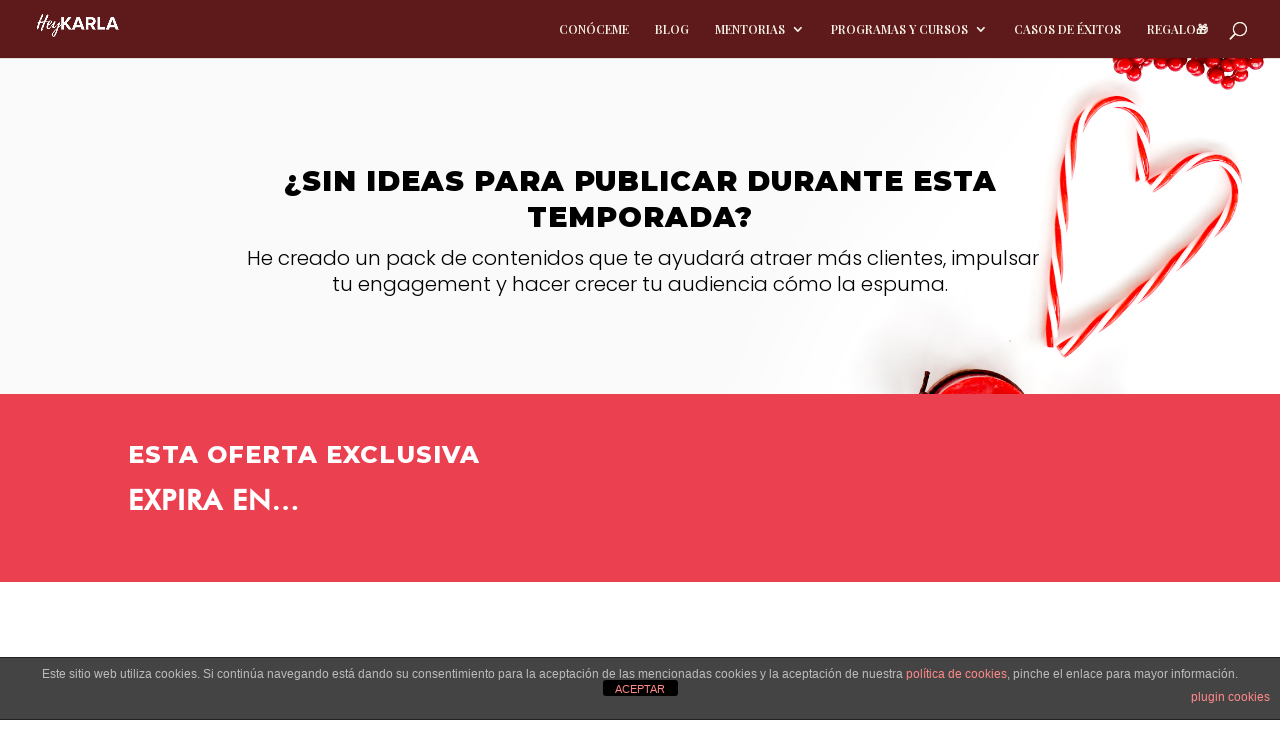

--- FILE ---
content_type: text/html; charset=utf-8
request_url: https://www.google.com/recaptcha/api2/aframe
body_size: 268
content:
<!DOCTYPE HTML><html><head><meta http-equiv="content-type" content="text/html; charset=UTF-8"></head><body><script nonce="NsYUEUUyyhKvJwPbLoXnCg">/** Anti-fraud and anti-abuse applications only. See google.com/recaptcha */ try{var clients={'sodar':'https://pagead2.googlesyndication.com/pagead/sodar?'};window.addEventListener("message",function(a){try{if(a.source===window.parent){var b=JSON.parse(a.data);var c=clients[b['id']];if(c){var d=document.createElement('img');d.src=c+b['params']+'&rc='+(localStorage.getItem("rc::a")?sessionStorage.getItem("rc::b"):"");window.document.body.appendChild(d);sessionStorage.setItem("rc::e",parseInt(sessionStorage.getItem("rc::e")||0)+1);localStorage.setItem("rc::h",'1769522395447');}}}catch(b){}});window.parent.postMessage("_grecaptcha_ready", "*");}catch(b){}</script></body></html>

--- FILE ---
content_type: text/css
request_url: https://www.heykarla.com/wp-content/et-cache/9939/et-core-unified-deferred-9939.min.css?ver=1765468847
body_size: 475
content:
@font-face{font-family:"Futura light";font-display:swap;src:url("https://www.heykarla.com/wp-content/uploads/et-fonts/futura-light-bt.ttf") format("truetype")}@font-face{font-family:"Didot Italic";font-display:swap;src:url("https://www.heykarla.com/wp-content/uploads/et-fonts/copyfonts.com_didot-italic.ttf") format("truetype")}@font-face{font-family:"futura medium";font-display:swap;src:url("https://www.heykarla.com/wp-content/uploads/et-fonts/futura-medium-bt-1.ttf") format("truetype")}@font-face{font-family:"futura bold";font-display:swap;src:url("https://www.heykarla.com/wp-content/uploads/et-fonts/Futura-Extra-Black-font.ttf") format("truetype")}.et_pb_section_4.et_pb_section{padding-top:0px;padding-bottom:0px;background-color:#E02B20!important}.et_pb_text_4 h1{font-family:'Montserrat',Helvetica,Arial,Lucida,sans-serif;font-weight:800;color:#FFFFFF!important;text-shadow:0.08em 0.08em 0.08em rgba(0,0,0,0.4)}.et_pb_section_5.et_pb_section{padding-bottom:0px}.et_pb_text_5{line-height:1.3em;font-family:'Poppins',Helvetica,Arial,Lucida,sans-serif;font-weight:300;line-height:1.3em}.et_pb_text_5 h1{font-family:'Montserrat',Helvetica,Arial,Lucida,sans-serif;font-weight:800}body #page-container .et_pb_section .et_pb_button_0{color:#ffffff!important;border-radius:21px;font-size:24px;font-family:'Montserrat',Helvetica,Arial,Lucida,sans-serif!important;font-weight:800!important;background-color:#E02B20}body #page-container .et_pb_section .et_pb_button_0,body #page-container .et_pb_section .et_pb_button_0:hover,body #page-container .et_pb_section .et_pb_button_1,body #page-container .et_pb_section .et_pb_button_1:hover{padding:0.3em 1em!important}body #page-container .et_pb_section .et_pb_button_0:before,body #page-container .et_pb_section .et_pb_button_0:after,body #page-container .et_pb_section .et_pb_button_1:before,body #page-container .et_pb_section .et_pb_button_1:after{display:none!important}.et_pb_button_0,.et_pb_button_1{box-shadow:6px 6px 18px 0px rgba(0,0,0,0.3)}.et_pb_button_0,.et_pb_button_0:after,.et_pb_button_1,.et_pb_button_1:after{transition:all 300ms ease 0ms}.et_pb_section_6.et_pb_section{background-color:#ffceec!important}.et_pb_text_7{line-height:1.4em;font-family:'Poppins',Helvetica,Arial,Lucida,sans-serif;font-weight:300;line-height:1.4em}body #page-container .et_pb_section .et_pb_button_1{color:#FFFFFF!important;border-radius:20px;font-size:24px;font-family:'Montserrat',Helvetica,Arial,Lucida,sans-serif!important;font-weight:800!important;background-color:#E02B20}.et_pb_section_7.et_pb_section{background-color:#000000!important}.et_pb_text_8 h1{font-family:'Montserrat',Helvetica,Arial,Lucida,sans-serif;font-weight:800;font-size:24px;color:#ffffff!important}.et_pb_text_8 h2{font-family:'futura medium',Helvetica,Arial,Lucida,sans-serif;color:#ffffff!important}.et_pb_text_8{margin-top:-50px!important;margin-bottom:-50px!important}